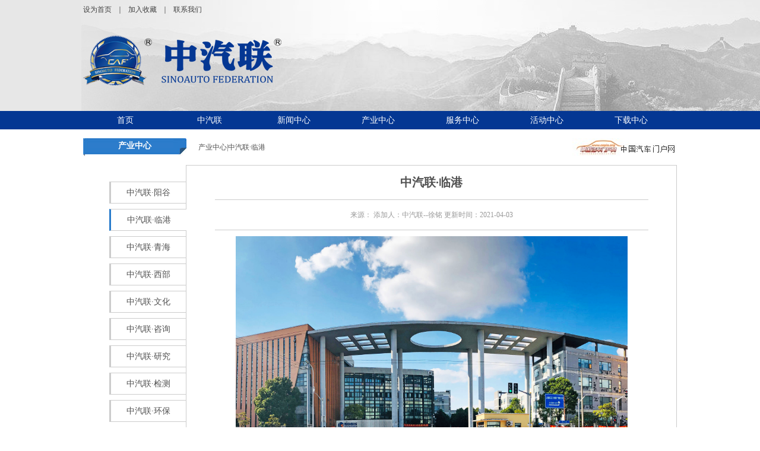

--- FILE ---
content_type: text/html
request_url: http://xn--fiqw25emtn.cn/fenzhi/zqllg/
body_size: 12145
content:
<!DOCTYPE html PUBLIC "-//W3C//DTD XHTML 1.0 Transitional//EN" "http://www.w3.org/TR/xhtml1/DTD/xhtml1-transitional.dtd">
<html xmlns="http://www.w3.org/1999/xhtml">
<head>
<meta http-equiv="Content-Type" content="text/html; charset=utf-8" />
<title>中汽联·临港 - 中汽联</title>
<link rel="stylesheet" type="text/css" href="/css/css.css" />
<script type="text/javascript" language="javascript" src="/js/jquery.min.js"></script>
<script type="text/javascript" language="javascript" src="/js/tabChange.js"></script>
<script type="text/javascript">   
  function test()   
  {   
    document.all.listbox_left.style.height=document.all.listbox_right.offsetHeight+"px";    
  }   
  </script>
</head>

<body onload="test()">

<script src="/js/hdm.js" type=text/javascript></script>
<SCRIPT language="javascript">
//加入收藏
function AddFavorite(sURL, sTitle) {
    sURL = encodeURI(sURL);
    try {
        window.external.addFavorite(sURL, sTitle);

    } catch (e) {
    try {
        window.sidebar.addPanel(sTitle, sURL, "");
    } catch (e) {
        alert("您好,您的浏览器不支持自动设置加入收藏,请使用Ctrl+D进行添加,或手动在浏览器里进行设置.");
        }
    }
}

//设为首页
function SetHome(url) {
    if (document.all) {
        document.body.style.behavior = 'url(#default#homepage)';
        document.body.setHomePage(url);
    } else {
        alert("您好,您的浏览器不支持自动设置页面为首页功能,请您手动在浏览器里设置该页面为首页!");

    }

}

</SCRIPT>

<div class="head">
 <div class="w1000">
  <div class="htop">
   <a onClick="SetHome('网址')" href="javascript:void(0)" title="设为首页">设为首页</a><span>｜</span><a onClick="AddFavorite('网址','网站名称')" href="javascript:void(0)" title="加入收藏">加入收藏</a><span>｜</span><a href="/xhzx/lxwm/">联系我们</a>
  </div>
 </div>

 <div class="w1000">
   <div class="logos"><a href="/"><img src="/images/logo.png"/></a></div>
   <!--<div class="logowz"><img src="/images/logowz.png"/></div>-->
 </div>
</div>

<div class="navs">
  <ul class="navlist">
    <li><a href="/">首页</a></li>
    <span></span>
    <li><a href="/xhzx">中汽联</a>
        <div class="xiala">
                         <a href="/xhzx/zqljj">中汽联简介</a>
                         <a href="/xhzx/zjgw">中汽联总会</a>
                         <a href="/xhzx/zqzk">中汽联智库</a>
                         <a href="/xhzx/msc">中汽联集团</a>
                         <a href="/xhzx/zqst">中汽生态</a>
                         <a href="/xhzx/xhld">中汽联领导</a>
                         <a href="/xhzx/gwh">管理委员会</a>
                         <a href="/xhzx/wyh">省级事业中心</a>
                         <a href="/xhzx/sjzx">市级服务中心</a>
                         <a href="/xhzx/xhgg">中汽联公告</a>
                         <a href="/xhzx/zqwh">中汽联文化</a>
                         <a href="/xhzx/hygy">会员公约</a>
                         <a href="/dsj">大事记</a>
                         <a href="/xhzx/lxwm">服务中心</a>
                         <a href="/xhzx/msc1">联系我们</a>
                    </div>
    </li>
    <span></span>
    <li><a href="/news">新闻中心</a>
        <div class="xiala">
                         <a href="/news/hyzx">行业资讯</a>
                         <a href="/news/qydt">会员动态</a>
                         <a href="/news/xwhkt">大国工匠</a>
                         <a href="/news/cyyq">产业园区</a>
                         <a href="/news/zcfg">政策法规</a>
                         <a href="/news/zhkx">展会快讯</a>
                         <a href="/news/hkt">会客厅</a>
                         <a href="/news/mrt">名人堂</a>
                    </div>
    </li>
    <span></span>
    <li><a href="/fenzhi">产业中心</a>
        <div class="xiala">
                         <a href="/fenzhi/zqlyg">中汽联·阳谷</a>
                         <a href="/fenzhi/zqllg">中汽联·临港</a>
                         <a href="/fenzhi/zqlqh">中汽联·青海</a>
                         <a href="/fenzhi/zqlxb">中汽联·西部</a>
                         <a href="/fenzhi/zqlwh">中汽联·文化</a>
                         <a href="/fenzhi/zqlzx">中汽联·咨询</a>
                         <a href="/fenzhi/zqlyj">中汽联·研究</a>
                         <a href="/fenzhi/zqljc">中汽联·检测</a>
                         <a href="/fenzhi/zqlmy">中汽联·环保</a>
                         <a href="/fenzhi/zqlrhy">中汽联·商学</a>
                    </div>
    </li>
    <span></span>
    <li><a href="/ucenter">服务中心</a>
        <div class="xiala">
                         <a href="/ucenter/hydt">中汽联智库</a>
                         <a href="/ucenter/zqlyp">中汽联润滑油</a>
                         <a href="/ucenter/qcmlh">中汽木兰会</a>
                         <a href="/ucenter/cyyxh">草原英雄会</a>
                         <a href="/ucenter/jyflt">景阳冈论坛</a>
                         <a href="/ucenter/mqtj">汽车业奥斯卡</a>
                         <a href="/ucenter/whxjds">文化小姐大赛</a>
                         <a href="/ucenter/zqlsxy">中汽联商学院</a>
                         <a href="/ucenter/qpppj">中国汽配品牌节</a>
                         <a href="/ucenter/qxppj">中国汽修品牌节</a>
                         <a href="/ucenter/fwydh">中国汽车服务业大会</a>
                    </div>
    </li>
    <span></span>
    <li><a href="/hdzp">活动中心</a>
        <div class="xiala">
                         <a href="/hdzp/xhhd">中汽活动</a>
                         <a href="/hdzp/hyhd">行业活动</a>
                         <a href="/hdzp/tjzh">推荐展会</a>
                         <a href="/hdzp/swkc">商务考察</a>
                    </div>
    </li>
    <span></span>
    <li><a href="/zxzx">下载中心</a></li>
  </ul>
</div>


<div class="w1000">
<div class="list_title">
<div class="list_title_left">产业中心</div>
<div class="list_title_cc">产业中心|中汽联·临港</div>
<div class="list_title_right"><img src="/images/list_r.jpg" /></div>
</div>

<div class="listbox">

<div class="listbox_left" id="listbox_left">
<div class="listbox_left_top">
</div>
<style type="text/css">
/*<![CDATA[*/
#menu34{height:35px; line-height:35px; border-bottom:1px solid #ccc; border-top:1px solid #ccc; border-left:3px solid #297CCC; text-align:center; border-right:none;}
/*]]>*/
</style>
        
<div class="listbox_left_list"  id="menu33">
<a href="/fenzhi/zqlyg/">中汽联·阳谷</a>
</div>
<div class="listbox_left_h">
</div><div class="listbox_left_list"  id="menu34">
<a href="/fenzhi/zqllg/">中汽联·临港</a>
</div>
<div class="listbox_left_h">
</div><div class="listbox_left_list"  id="menu35">
<a href="/fenzhi/zqlqh/">中汽联·青海</a>
</div>
<div class="listbox_left_h">
</div><div class="listbox_left_list"  id="menu38">
<a href="/fenzhi/zqlxb/">中汽联·西部</a>
</div>
<div class="listbox_left_h">
</div><div class="listbox_left_list"  id="menu98">
<a href="/fenzhi/zqlwh/">中汽联·文化</a>
</div>
<div class="listbox_left_h">
</div><div class="listbox_left_list"  id="menu99">
<a href="/fenzhi/zqlzx/">中汽联·咨询</a>
</div>
<div class="listbox_left_h">
</div><div class="listbox_left_list"  id="menu100">
<a href="/fenzhi/zqlyj/">中汽联·研究</a>
</div>
<div class="listbox_left_h">
</div><div class="listbox_left_list"  id="menu101">
<a href="/fenzhi/zqljc/">中汽联·检测</a>
</div>
<div class="listbox_left_h">
</div><div class="listbox_left_list"  id="menu102">
<a href="/fenzhi/zqlmy/">中汽联·环保</a>
</div>
<div class="listbox_left_h">
</div><div class="listbox_left_list"  id="menu103">
<a href="/fenzhi/zqlrhy/">中汽联·商学</a>
</div>
<div class="listbox_left_h">
</div>
<div class="listbox_left_foot">
</div>
</div>

<div class="listbox_right" id="listbox_right">
<h1>中汽联·临港</h1>


<div class="listbox_right_t">
来源：&nbsp;添加人：中汽联--徐铭&nbsp;更新时间：2021-04-03
</div>
<div class="listbox_content">

<div style="text-align: center;"><img alt="333.jpg" src="http://www.sh-liaoshen.cn/bocupload/at/image/20210317/1615946453198745.jpg" style="border: 0px currentColor; border-image: none; width: 660px; height: 440px; color: rgb(34, 34, 34); text-transform: none; text-indent: 0px; letter-spacing: normal; font-family: &quot;Microsoft YaHei&quot;, &quot;Source Han Sans CN Bold&quot;, &quot;Source Han Sans CN Light&quot;, &quot;PingFang SC&quot;, Helvetica, 宋体, &quot;Source Han Sans CN&quot;, &quot;Helvetica Neue&quot;, Arial, &quot;Hiragino Sans GB&quot;, sans-serif; font-size: 16px; font-style: normal; font-weight: 400; word-spacing: 0px; vertical-align: middle; white-space: normal; max-width: 100%; box-sizing: border-box; orphans: 2; widows: 2; background-color: rgb(255, 255, 255); font-variant-ligatures: normal; font-variant-caps: normal; -webkit-text-stroke-width: 0px; text-decoration-style: initial; text-decoration-color: initial;" title="16115440236072900a9n.jpg" /><br /><span style="font-size: 16px;">&nbsp;</span><br />&nbsp;
<div class="layout-details-tit ft50" style="color: rgb(51, 51, 51); text-transform: none; line-height: 1.5; text-indent: 0px; letter-spacing: normal; font-family: &quot;Microsoft YaHei&quot;, &quot;Source Han Sans CN Bold&quot;, &quot;Source Han Sans CN Light&quot;, &quot;PingFang SC&quot;, Helvetica, 宋体, &quot;Source Han Sans CN&quot;, &quot;Helvetica Neue&quot;, Arial, &quot;Hiragino Sans GB&quot;, sans-serif; font-style: normal; font-weight: bold; word-spacing: 0px; white-space: normal; box-sizing: border-box; orphans: 2; widows: 2; background-color: rgb(255, 255, 255); font-variant-ligatures: normal; font-variant-caps: normal; -webkit-text-stroke-width: 0px; text-decoration-style: initial; text-decoration-color: initial;"><span style="font-size: 20px;"><span style="color: rgb(255, 0, 0);"><strong>中汽联（临港）全球汽车零部件创新中心</strong></span></span><br /><br />&nbsp;</div>
<div class="wen16  layout-details-words" style="color: rgb(34, 34, 34); text-transform: none; line-height: 1.875; text-indent: 0px; letter-spacing: normal; font-family: &quot;Microsoft YaHei&quot;, &quot;Source Han Sans CN Bold&quot;, &quot;Source Han Sans CN Light&quot;, &quot;PingFang SC&quot;, Helvetica, 宋体, &quot;Source Han Sans CN&quot;, &quot;Helvetica Neue&quot;, Arial, &quot;Hiragino Sans GB&quot;, sans-serif; font-size: 16px; font-style: normal; font-weight: 400; word-spacing: 0px; white-space: normal; box-sizing: border-box; orphans: 2; widows: 2; background-color: rgb(255, 255, 255); font-variant-ligatures: normal; font-variant-caps: normal; -webkit-text-stroke-width: 0px; text-decoration-style: initial; text-decoration-color: initial;">
<p style="margin: 0px; text-align: left; box-sizing: border-box;">中汽联（临港）全球汽车零部件创新中心由燎申集团与中汽联联合打造，位于临港泥城产业区内，属现代化标准型厂房，距临港装备产业区仅3公里。项目总建筑面积15万平方米，是打造临港装备产业区配套性产业群的重要项目。</p>
<p style="margin: 0px; text-align: left; box-sizing: border-box;">&nbsp;</p>
<p style="margin: 0px; text-align: left; box-sizing: border-box;">项目共分为研发设计区、制造检测区、仓储物流区、创新孵化区、生活服务区和商务配套区六大功能区，由标准工业厂房及职工餐厅、管理办公楼等相关配套设施构成。其设计布局合理、流线清晰、美观实用，致力于营造一个以环保为主导、绿色为宗旨，合理布局、创意新颖的人性化空间。</p>
<p style="margin: 0px; text-align: left; box-sizing: border-box;">&nbsp;</p>
<p style="margin: 0px; text-align: left; box-sizing: border-box;">未来燎申智城&middot;中汽联（临港）全球汽车零部件创新中心将以智能网联新能源汽车供应链创新产业为核心，建成集研发设计、制造检测、展示销售、物流金融、创新孵化为一体的集群化、智能化、生态化的现代城市科创产业中心。</p>
<p style="margin: 0px; text-align: left; box-sizing: border-box;">&nbsp;</p>
<p style="margin: 0px; text-align: left; box-sizing: border-box;">立足临港，依托上海，面向全国，辐射全球。</p></div><br /><br />&nbsp;
<div style="text-align: center;"><span style="font-size: 16px;"><img alt="" src="/d/file/fenzhi/zqllg/2021-04-05/b33ec493a19912509eded493582574c2.jpg" style="width: 660px; height: 495px;" /></span><br />&nbsp;</div>
<div style="text-align: left;"><span style="font-size: 16px;">&nbsp;&nbsp;&nbsp;&nbsp;&nbsp;&nbsp;&nbsp;&nbsp; 2019年10月24日，中汽联理事长、上海燎申（集团）有限公司董事长总裁林先燎，中汽联执行会长、中汽协汽车技术研究院院长乔永锋，中汽联常务副会长、国家汽车零部件产品质量监督检验中心副主任杨贵霖，上海燎申集团总裁助理刘思俭，上海燎申集团人事及行政管理中心总监耿斌，上海燎申集团证券政策部总经理沈滨，上海燎申集团招商部总经理黄科，上海燎申集团投资发展部总经理戴少俊，上海车配龙实业（集团）股份有限公司总经理、上海市汽车配件用品行业协会副会长武华锋，上海燎申集团有限公司招商经理徐志等中汽联一行十余人到中国（上海）自由贸易试验区临港新片区考察并与管委会领导举行了座谈。</span><br /><font size="3">&nbsp;&nbsp;&nbsp;&nbsp;&nbsp;&nbsp;&nbsp; 上海市人民政府副秘书长、中国（上海）自由贸易试验区临港新片区管委会党组书记、常务副主任、上海浦东新区区委副书记朱芝松，中国（上海）自由贸易试验区临港新片区管委会副主任吴晓华，临港新片区管委会建设环保办主任朱建忠，临港新片区管委会经济贸易办副调研王佩华，临港新片区管委会规划土地办副主任史炯，临港新片区泥城镇镇长张银标，临港新片区万祥镇镇长江臻宇，临港新片区书院镇镇长程渡江等领导在管委会会议室会见中汽联一行，双方就打造汽车零部件创新中心进行了座谈并达成初步合作意向。</font></div>
<div style="text-align: center;"><br /><br /><span style="font-size: 16px;"><img alt="" src="/d/file/fenzhi/zqllg/2021-04-05/85b0287062e37834e406136976a7ec8c.jpg" style="width: 660px; height: 440px;" /><br /><br /><img alt="" src="/d/file/fenzhi/zqllg/2021-04-05/d49ca9cf2de4cab00f40f250b87ce0b4.jpg" style="width: 660px; height: 441px;" /></span><br /><br />&nbsp;</div>
<div style="text-align: left;"><font size="3">&nbsp;&nbsp;&nbsp;&nbsp;&nbsp;&nbsp;&nbsp; &nbsp;2021年5月26日，燎申集团、中汽联与上海临港浦东新经济发展有限公司举行战略合作签约仪式，三方进行友好会谈，签署了《中汽联临港全球汽车零部件创新中心战略合作协议》，将在临港分城区联合打造&ldquo;中汽联临港全球汽车零部件创新中心&rdquo;，发挥中汽联资源优势及燎申集团汽车后服务产业运营优势，助力提速汽车后服务产业发展。临港集团党委委员、副总裁翁恺宁，临港新片区投资促进服务中心主任顾长石出席并见证签约。临港浦东公司董事长王振富与中汽联执行会长乔永锋、燎申集团董事长林先燎签署战略合作协议。&nbsp;&nbsp;&nbsp;</font></div>
<div style="text-align: center;"><br /><br /><br /><img max-width="600" src="http://p6.itc.cn/images01/20201221/c11c84b8c77349c0bf35761058ce2fb6.gif" style="margin: 10px auto 0px; padding: 0px; border: 0px currentColor; border-image: none; width: 600px; height: 399px; text-align: center; color: rgb(25, 25, 25); text-transform: none; text-indent: 0px; letter-spacing: normal; font-family: &quot;PingFang SC&quot;, Arial, 微软雅黑, 宋体, simsun, sans-serif; font-size: 16px; font-style: normal; font-weight: 400; word-spacing: 0px; display: block; white-space: normal; max-width: 100%; orphans: 2; widows: 2; font-variant-ligatures: normal; font-variant-caps: normal; -webkit-text-stroke-width: 0px; text-decoration-style: initial; text-decoration-color: initial;" /><br />&nbsp;</div>
<div style="text-align: left;"><font size="3">&nbsp;&nbsp;&nbsp;&nbsp;&nbsp;&nbsp;&nbsp;&nbsp;&nbsp; 2020年12月17日，举行了中汽联临港全球零部件创新中心揭牌及授牌仪式。全国工商联原副主席程路，中国机械工业联合会执行副会长张克林，中汽联会长、中国汽车工业配件销售有限公司董事长王笃洋，上海临港浦东新经济发展有限公司董事长、党委书记王振富，上海市浦东新区泥城镇人民政府党委副书记、镇长张银标，中汽联理事长、燎申集团董事长林先燎登台，共同为&ldquo;中汽联临港全球零部件创新中心&rdquo;揭牌。中汽联临港全球零部件创新中心项目是在临港新片区管委会和临港集团支持下，由中汽联合燎申集团全力打造，得到了行业的充分认可，全国工商联原副主席程路为燎申集团副总裁刘思俭颁授中汽联&ldquo;全球汽车零部件创新中心&rdquo;铜牌，中国机械工业联合会执行副会长张克林为燎申集团总裁助理武华锋颁授&ldquo;中汽联临港新片区分会&rdquo;铜牌，中汽联会长、中国汽车工业配件销售有限公司董事长王笃洋为燎申集团总裁助理林诚榕颁授&ldquo;临港汽车研究中心&rdquo;铜牌。</font></div>
<div style="text-align: center;"><br /><br /><br /><img alt="" src="/d/file/fenzhi/zqllg/2021-04-05/a8b36f3fdb492868d78e2b146dd90045.jpg" style="width: 660px; height: 185px;" /></div></div>&nbsp;
<div class="conwords18 words-top wow fadeInOut animated" style="transition:0.7s ease-in-out; color: rgb(34, 34, 34); text-transform: none; line-height: 1.66; text-indent: 0px; letter-spacing: normal; font-family: &quot;Microsoft YaHei&quot;, &quot;Source Han Sans CN Bold&quot;, &quot;Source Han Sans CN Light&quot;, &quot;PingFang SC&quot;, Helvetica, 宋体, &quot;Source Han Sans CN&quot;, &quot;Helvetica Neue&quot;, Arial, &quot;Hiragino Sans GB&quot;, sans-serif; font-style: normal; font-weight: 400; word-spacing: 0px; white-space: normal; visibility: visible; box-sizing: border-box; orphans: 2; widows: 2; opacity: 1; transform: translateY(0px); animation-duration: 1s; animation-fill-mode: both; background-color: rgb(255, 255, 255); font-variant-ligatures: normal; font-variant-caps: normal; -webkit-text-stroke-width: 0px; text-decoration-style: initial; text-decoration-color: initial;">
<p style="margin: 0px; text-align: justify; line-height: 1.75em; box-sizing: border-box;"><span style="font-size: 14px; box-sizing: border-box;">上海燎申企业创立于1997年，2005年正式成立上海燎申（集团）有限公司（简称：燎申集团），总注册资本9.9亿元，所属企业27家，长期合作海内外企业3600家，带动就业十多万人。</span></p>
<p style="margin: 0px; text-align: justify; line-height: 1.75em; box-sizing: border-box;">&nbsp;</p>
<p style="margin: 0px; text-align: justify; line-height: 1.75em; box-sizing: border-box;"><span style="font-size: 14px; box-sizing: border-box;">2018年，燎申集团全面转型升级，以&ldquo;科技产业投资运营商&rdquo;为发展战略，集科技产业投资、产业园区运营、实业投资为一体，聚焦科创、人工智能、生物医药、大健康、智能制造、汽配科技、电子商务等国家战略性新兴产业，打造独具特色的燎申产业平台，为科技型企业成就梦想。</span></p>
<p style="margin: 0px; box-sizing: border-box;">&nbsp;<br />&nbsp;</p>
<p style="margin: 0px; text-align: center; box-sizing: border-box;"><img alt="" src="/d/file/fenzhi/zqllg/2021-04-05/641e860928ac04b7b17073091052593e.jpg" style="width: 660px; height: 360px;" /></p>
<p style="margin: 0px; box-sizing: border-box;"><br /><span style="font-size: 14px; box-sizing: border-box;">燎申集团始终秉承&ldquo;以人为本、追求卓越&rdquo;的企业精神，先后荣获&ldquo;全国文明单位&rdquo;&ldquo;上海市文明单位&rdquo;&ldquo;全国AAA级重质量守信用示范企业&rdquo;&ldquo;全国和谐商业企业&rdquo;&ldquo;上海市四星级诚信创建单位&rdquo;等荣誉称号。</span></p></div>
<div class="conwords18 words-bot wow fadeInOut animated" style="transition:0.7s ease-in-out; color: rgb(34, 34, 34); text-transform: none; line-height: 1.66; text-indent: 0px; letter-spacing: normal; font-family: &quot;Microsoft YaHei&quot;, &quot;Source Han Sans CN Bold&quot;, &quot;Source Han Sans CN Light&quot;, &quot;PingFang SC&quot;, Helvetica, 宋体, &quot;Source Han Sans CN&quot;, &quot;Helvetica Neue&quot;, Arial, &quot;Hiragino Sans GB&quot;, sans-serif; font-style: normal; font-weight: 400; word-spacing: 0px; white-space: normal; visibility: visible; box-sizing: border-box; orphans: 2; widows: 2; opacity: 1; transform: translateY(0px); animation-duration: 1s; animation-fill-mode: both; background-color: rgb(255, 255, 255); font-variant-ligatures: normal; font-variant-caps: normal; -webkit-text-stroke-width: 0px; text-decoration-style: initial; text-decoration-color: initial;">
<p style="margin: 0px; text-align: justify; line-height: 1.75em; box-sizing: border-box;">&nbsp;</p>
<p style="margin: 0px; text-align: justify; line-height: 1.75em; box-sizing: border-box;"><span style="text-align: justify; font-size: 14px; white-space: normal; box-sizing: border-box;">二十多年来，燎申集团先后开发运营了燎申智城&middot;南部科创产业园、燎申智城&middot;中汽联（临港<span style="text-align: justify; font-size: 14px; white-space: normal; box-sizing: border-box;">）</span>全球汽车零部件创新中心、燎申智城&middot;虹桥前湾生物医药研发产业园、车配龙汽车零部件科技产业园四大科技产业园区，以及虹桥国际特产电商物流港、燎申商务商业为代表的优质商业综合体项目。在&ldquo;科技产业投资运营商&rdquo;战略指引下，燎申集团通过产业平台运营优势为各类科技企业提供产业要素导入、政策红利导入、园区功能服务、优质物业、投资引入和参股优质企业、创业孵化、扶持中小微企业成长等服务支持，打造全生命周期全产业链服务体系，为科技型企业成就梦想，助力地区政府实现产业集聚、资本集聚、人才集聚的目标。</span><br /><br /><br />&nbsp;</p>
<p style="margin: 0px; text-align: center; line-height: 1.75em; box-sizing: border-box;"><span style="text-align: justify; font-size: 14px; white-space: normal; box-sizing: border-box;"><img alt="" src="/d/file/fenzhi/zqllg/2021-04-05/9b0b6dd1f4dd049a59604dec9703aea1.jpg" style="width: 660px; height: 323px;" /></span><br /><br /><span style="color: rgb(0, 0, 128);"><strong><span style="font-size: 28px;">上海燎申集团</span></strong></span><br />&nbsp;</p>
<div class="txt" style="color: rgb(51, 51, 51); text-transform: none; text-indent: 0px; letter-spacing: normal; font-family: &quot;Microsoft YaHei&quot;, &quot;Source Han Sans CN Bold&quot;, &quot;Source Han Sans CN Light&quot;, &quot;PingFang SC&quot;, Helvetica, 宋体, &quot;Source Han Sans CN&quot;, &quot;Helvetica Neue&quot;, Arial, &quot;Hiragino Sans GB&quot;, sans-serif; font-size: 14px; font-style: normal; font-weight: 400; word-spacing: 0px; white-space: normal; box-sizing: border-box; orphans: 2; widows: 2; background-color: rgb(255, 255, 255); font-variant-ligatures: normal; font-variant-caps: normal; -webkit-text-stroke-width: 0px; text-decoration-style: initial; text-decoration-color: initial;">
<p style="margin: 0px; text-align: center; box-sizing: border-box;">地址：上海市吴中路1068号燎申国际大厦九楼</p>
<p style="margin: 0px; text-align: center; box-sizing: border-box;">电话：021-61131234</p>
<p style="margin: 0px; text-align: center; box-sizing: border-box;">传真：021-61131235</p>
<p style="margin: 0px; text-align: center; box-sizing: border-box;">邮编：201103</p>
<p style="margin: 0px; text-align: center; box-sizing: border-box;">邮箱：liaoshengroup@sh-liaoshen.cn<br /><br /><img alt="" src="/d/file/fenzhi/zqllg/2021-09-28/1fb15e8c2f9949a3da1f434b517e2b18.jpg" style="width: 660px; height: 337px;" /><br /><br /><img alt="" src="http://www.capia.org/d/file/news/hyzx/2021-04-02/15c61173b222d9218e4ea5f1068b7464.jpg" style="border: 0px currentColor; border-image: none; width: 600px; color: rgb(102, 102, 102); text-transform: none; text-indent: 0px; letter-spacing: normal; font-family: 微软雅黑; font-size: 16px; font-style: normal; font-weight: 400; word-spacing: 0px; white-space: normal; orphans: 2; widows: 2; font-variant-ligatures: normal; font-variant-caps: normal; -webkit-text-stroke-width: 0px; text-decoration-style: initial; text-decoration-color: initial;" /><br /><br /><span style="font-family:黑体;"><span style="color:#000080;"><strong><span style="font-size:24px;">中汽联电话：400 6363 789</span></strong></span></span></p></div></div>
<div style="text-align: center;">&nbsp;</div>

</div>



</div>

</div>

<div style="clear:both"></div>
<SCRIPT src="/js/ScrollPic.js" type=text/javascript></SCRIPT>
<div class="w1000" style="margin-top:10px;">

<div style="clear:both"></div>
<div class="link margin15"><ul>  <form name="form" id="form">
<li>

    <select onChange="if (this.selectedIndex!=0) window.open(this.options[this.selectedIndex].value)" name="select"> 
      <option value="#" selected>政府机构</option>
      <option value="http://www.gov.cn/">中央人民政府</option><option value="http://www.drc.gov.cn/">国务院发展研究中心</option><option value="http://www.chinalaw.gov.cn/">国务院法制办公室</option><option value="http://www.sac.gov.cn/">国家标准化管理委员会</option><option value="http://www.cnca.gov.cn/">国家认证认可监督管理委员会</option><option value="http://www.cbirc.gov.cn/">中国银行保险监督管理委员会</option><option value="http://www.csrc.gov.cn/pub/newsite/">中国证券监督管理委员会</option><option value="http://www.cae.cn/cae/html/main/index.html">中国工程院</option><option value="http://www.cas.ac.cn/">中国科学院</option><option value="http://www.xinhuanet.com/">新华通讯社</option><option value="http://www.sipo.gov.cn/">国家知识产权局</option><option value="http://www.stats.gov.cn/">国家统计局</option><option value="http://www.samr.gov.cn/">国家市场监督管理总局</option><option value="http://www.chinatax.gov.cn/">国家税务总局</option><option value="http://www.customs.gov.cn/publish/portal0/">海关总署</option><option value="http://www.moc.gov.cn/">交通运输部</option><option value="http://www.zhb.gov.cn/">环境保护部</option><option value="http://www.most.gov.cn/">科学技术部</option><option value="http://www.miit.gov.cn/n11293472/index.html">工信部</option><option value="http://www.mofcom.gov.cn/">商务部</option><option value="http://www.mof.gov.cn/index.htm">财政部</option><option value="http://www.mps.gov.cn/n16/index.html?_v=1431653407659">公安部</option><option value="http://www.sdpc.gov.cn/">发展和改革委员会</option><option value="http://www.cppcc.gov.cn/">全国政协</option><option value="http://www.npc.gov.cn/">全国人大</option>    </select>
 
</li>
<li>

    <select onChange="if (this.selectedIndex!=0) window.open(this.options[this.selectedIndex].value)" name="select"> 
      <option value="#" selected>合作商协会</option>
       <option value="http://www.cada.cn/">中国汽车流通协会</option><option value="http://www.camra.org.cn/">中国汽车维修协会</option><option value="http://www.caam.org.cn/">中国汽车工业协会</option><option value="http://www.caqp.org.cn/">中国质量万里行促进会</option><option value="http://www.auto-ccpit.org/">中国国际贸促会汽车行业分会</option>    </select>
 
</li>
<li>

    <select onChange="if (this.selectedIndex!=0) window.open(this.options[this.selectedIndex].value)" name="select"> 
      <option value="#" selected>合作企业</option>
       <option value="http://www.sskzkj.com/">盛世昆仲（北京）科技发展有限公司</option><option value="http://www.sh-liaoshen.cn/">上海燎申集团</option><option value="http://www.chinaqf.com/">青岛方正机械集团有限公司</option><option value="http://10005838719.ce.c-c.com/">上海意奔玛贸易有限公司</option><option value="http://a0967997.atobo.com.cn/">惠州市中新工业园开发有限公司</option><option value="http://www.scbxdh.com/">四川北新大弘置业有限公司</option><option value="http://b2b2472979191.inuobi.com/">山东全通轮胎有限公司</option><option value="http://www.mei-heng.com">山东美恒集团</option><option value="http://471457.51sole.com/">广州毅峰汽车零部件制造有限公司</option><option value="http://com1086550.shop.hao315.tv/">盛世昆仲（北京）科技发展有限公司</option><option value="http://chengdu0175811.11467.com/">成都当肯车业有限公司</option><option value="http://www.g-part.cn/">上海佳配电子商务有限公司</option><option value="http://qiye29953314.xinlimaoyi.com/">上海汇众内燃机配件有限公司</option><option value="http://www.aoyida.com/">温岭市奥达机械有限公司</option><option value="http://sq22484114.china.herostart.com/">山东莱克石化有限公司</option><option value="http://www.newgns.com/">新概念汽车服务连锁集团</option><option value="http://www.cntst.com/">北京市顶级特斯特石化有限公司</option><option value="http://www.g-part.cn/">上海佳配电子商务有限公司</option><option value="http://www.haoyueparking.com/">青岛昊悦机械有限公司</option><option value="http://hbdqp.vip.zqpj.com/sell/">哈尔滨宏博达汽车配件有限公司</option><option value="http://uqdlcljhk816.ce.c-c.com/">广州传奇汽车配件有限公司</option><option value="http://www.zmcrafts.com/">浙江竺梅进出口集团有限公司</option><option value="http://www.jianlijia.com/htm/gywm.htm">瑞安建利佳汽车部件有限公司</option><option value="https://gcj74670032.cn.gongchang.com/">瑞立集团销售公司</option><option value="https://aifusenhaoche.cn.gongchang.com/">四川艾弗森汽车贸易有限公司</option><option value="http://ahxjf2014.51sole.com/">合肥新江锋工贸有限公司</option><option value="http://www.chsbs.com/">成都盛帮密封件股份有限公司</option>    </select>
 
</li>
<li>

    <select onChange="if (this.selectedIndex!=0) window.open(this.options[this.selectedIndex].value)" name="select"> 
      <option value="#" selected>合作市场</option>
       <option value="http://www.tsqpc.com/">山东泰山国际汽配城</option><option value="http://www.dzlaike.com/">达州莱克国际汽车商贸园	</option><option value="http://www.yngangxin.com/">港鑫国际汽车城</option><option value="http://apcgz.moretouch.com.cn/">贵阳孟关汽配（饰）城</option><option value="http://www.intxl.com/">南京仙林国际汽车城投资有限公司</option><option value="http://www.cyqcjt.com/">亳州春雨国际汽车城</option><option value="http://xdqpjd.com/">宜昌鑫鼎汽配机电城</option><option value="http://zhengyangqp.b2b.hc360.com/">江苏正阳汽配商城</option><option value="http://www.sylinan.cn/yunying/qicheqipeicheng/">十堰林安汽车汽配商贸物流园</option><option value="http://www.hcgjqcgy.com/">华北汽车公元</option><option value="http://www.hqqqpc.com/">红旗渠国际汽配城</option><option value="http://www.sylinan.cn/yunying/qicheqipeicheng/">十堰林安汽车汽配商贸物流园</option><option value="http://www.jhd.cn/">金恒德集团</option><option value="http://www.sh-liaoshen.cn/">上海燎申集团</option><option value="http://www.autopost-gz.com/">广州国际汽车配件展贸中心</option><option value="http://www.xxqcc.com/">重庆协信汽车公园</option><option value="http://www.bsiapc.cn/">山西蓝海国际汽配城</option><option value="http://hfddqmp.zhaoshang100.com/">安徽国际汽车城大地汽摩配市场</option><option value="http://ddt888.b2q.com/">广东道道通国际汽配城</option><option value="http://www.ddc.net.cn/showbye/cmpinfo_2_26039.html">河南安阳豫北兴达汽配城</option><option value="http://www.jygqpc.com/">内蒙古京源港国际汽配城</option><option value="http://www.qjwygj.com/">南京宁南汽配城/曲靖万宇国际商贸城</option>    </select>
 
</li>
<li>

    <select onChange="if (this.selectedIndex!=0) window.open(this.options[this.selectedIndex].value)" name="select"> 
      <option value="#" selected>合作媒体</option>
       <option value="http://www.autoho.com/">中国汽车配件网</option><option value="http://www.315che.com/">中国汽车消费网</option><option value="www.autoho.com">汽配汽修网</option><option value="http://www.ijia360.com/">爱驾网</option><option value="http://www.autosup.com/">中国汽车用品在线</option><option value="http://www.auto375.com/">锐风网</option><option value="http://www.51gps.com/">51GPS世界网</option><option value="http://www.tirechina.net/">中国轮胎商务网</option><option value="http://www.zx185.com/index.html">在线资源网</option><option value="http://info.cisregister.com/">工业导航</option><option value="http://www.123go.cn/">车商网</option><option value="http://www.qp915.com/">汽配名家</option><option value="http://www.gongyequan.com/">工业圈</option><option value="http://www.all2car.com/">全球汽配网</option><option value="http://www.qp110.com/">汽配110</option><option value="http://www.zhongka.com/">中国重卡网</option><option value="http://www.auto265.com/">汽车后市场网</option><option value="http://www.chinaauto.net/">中国汽车动态网</option><option value="http://www.auto-testing.net/">汽车测试网</option><option value="http://www.qipeiren.com/">汽配人</option><option value="http://www.bearing.cn/">佰联轴承网</option><option value="http://www.syc114.com/">商用车服务网</option><option value="http://cn.gasgoo.com/">盖世汽车网</option><option value="http://www.jnqpsh.com/">齐乐汽车--汽车配件网</option><option value="http://www.qipeixinxi.com/">汽配信息网</option><option value="http://cv.ce.cn/">中国商用汽车网</option><option value="http://www.autohome.com.cn/">汽车之家</option><option value="http://www.sinolub.com/">中国润滑油信息网</option><option value="http://www.chinacars.com/">中国汽车网</option><option value="http://auto.sohu.com/">搜狐汽车</option><option value="http://auto.ifeng.com/">凤凰汽车</option><option value="http://auto.qq.com/">腾讯汽车</option><option value="http://auto.163.com/">网易汽车</option><option value="http://auto.sina.com.cn/">新浪汽车</option>    </select>
 
</li>

 </form>
</ul></div>

<div class="hz2">
<DIV class=blk_29>
<DIV class=LeftBotton id=LeftArr></DIV>
<DIV class=Cont id=ISL_Cont_1>
<!-- 图片列表 begin -->


<DIV class=box><A class=imgBorder href="http://www.sskzkj.com/" target=_blank><IMG height=70 alt="金圣节能环保燃油" src="/d/file/flink/tulink/2022-08-31/31032e81b5b7b4da60a982f0b1db5796.jpg" width=170 border=0></A></DIV>

<DIV class=box><A class=imgBorder href="http://www.315che.com/" target=_blank><IMG height=70 alt="中国汽车消费网" src="/d/file/flink/tulink/2017-11-27/0593ed377bae0bb31ec696c55887d12c.jpg" width=170 border=0></A></DIV>

<DIV class=box><A class=imgBorder href="http://www.autoho.com/" target=_blank><IMG height=70 alt="中国汽车配件网" src="/d/file/flink/tulink/2017-11-21/aaad27e56701a4baa84668d1ef05300f.jpg" width=170 border=0></A></DIV>

<DIV class=box><A class=imgBorder href="www.tirechina.net" target=_blank><IMG height=70 alt="中国轮胎商务网" src="/d/file/flink/tulink/2016-09-01/b678b76fe8ce862de42a480a8d482a5e.jpg" width=170 border=0></A></DIV>

<DIV class=box><A class=imgBorder href="http://www.qpqxw.com/" target=_blank><IMG height=70 alt="汽配汽修网" src="/d/file/flink/tulink/2016-05-20/27ea39bac358dfd5a482da6f8236ab40.jpg" width=170 border=0></A></DIV>

<DIV class=box><A class=imgBorder href="http://www.intxl.com/" target=_blank><IMG height=70 alt="仙林汽配城" src="/d/file/flink/tulink/2019-07-11/ef34099878088ad6b239372f4333e37b.jpg" width=170 border=0></A></DIV>

<DIV class=box><A class=imgBorder href="http://www.qihuiwang.com/" target=_blank><IMG height=70 alt="企汇网" src="/d/file/flink/tulink/2015-07-24/92356724831ecf384de6581d03357a4d.jpg" width=170 border=0></A></DIV>

<DIV class=box><A class=imgBorder href="http://www.chinatruck.org/" target=_blank><IMG height=70 alt="中国卡车网" src="/d/file/flink/tulink/2015-07-24/63c8af6ba320036063fb1b3757dd68c4.jpg" width=170 border=0></A></DIV>

<DIV class=box><A class=imgBorder href="http://www.sinolub.com/" target=_blank><IMG height=70 alt="润滑油信息网" src="/d/file/flink/tulink/2015-05-14/878baef6f148db6e5f07f78b64772f76.jpg" width=170 border=0></A></DIV>

<DIV class=box><A class=imgBorder href="http://www.car2100.com/" target=_blank><IMG height=70 alt="中国汽车用品网" src="/d/file/flink/tulink/2015-05-14/4d3e2c6df1bb49f88de977e954401673.jpg" width=170 border=0></A></DIV>

<DIV class=box><A class=imgBorder href="http://www.cstle.com/index.html" target=_blank><IMG height=70 alt="中国润滑油经济网" src="/d/file/flink/tulink/2015-05-14/7a16dc724903be3bc8a8b1664a45398c.gif" width=170 border=0></A></DIV>

<DIV class=box><A class=imgBorder href="http://www.auto1518.com/" target=_blank><IMG height=70 alt="中国汽配通" src="/d/file/flink/tulink/2015-05-14/56cdb07d500de06da1d581f756168e9a.jpg" width=170 border=0></A></DIV>

<DIV class=box><A class=imgBorder href="http://www.guocar.com/" target=_blank><IMG height=70 alt="国车网" src="/d/file/flink/tulink/2015-05-14/318ca5308530da5ec49f069df8bbaf5d.jpg" width=170 border=0></A></DIV>

<DIV class=box><A class=imgBorder href="http://www.123go.cn/" target=_blank><IMG height=70 alt="车商网" src="/d/file/flink/tulink/2015-05-14/57176eeb5781740ee115acad80816970.gif" width=170 border=0></A></DIV>

<DIV class=box><A class=imgBorder href="http://www.gxqpxh.com/" target=_blank><IMG height=70 alt="广西汽车配件协会" src="/d/file/flink/tulink/2015-05-14/c9d36bcf732242c69fe44173e9702e15.jpg" width=170 border=0></A></DIV>

<DIV class=box><A class=imgBorder href="http://qp.jdjob88.com/" target=_blank><IMG height=70 alt="汽车英才网" src="/d/file/flink/tulink/2015-05-14/d6c90d820bb18558a9ba07de87f5b9b1.jpg" width=170 border=0></A></DIV>

<DIV class=box><A class=imgBorder href="http://www.x888v.com/" target=_blank><IMG height=70 alt="汽车用品报" src="/d/file/flink/tulink/2015-05-14/1423705beceead8ab6c313425c306b04.jpg" width=170 border=0></A></DIV>

<DIV class=box><A class=imgBorder href="http://www.automarket.net.cn/" target=_blank><IMG height=70 alt="汽车市场网" src="/d/file/flink/tulink/2015-05-14/63f8443ba98a56c8e4a563ff495cbb96.jpg" width=170 border=0></A></DIV>

<DIV class=box><A class=imgBorder href="http://www.kuparts.com/" target=_blank><IMG height=70 alt="酷配网" src="/d/file/flink/tulink/2015-05-14/60c7c875e404a8e3bfad0ca2b581e5f7.jpg" width=170 border=0></A></DIV>

<DIV class=box><A class=imgBorder href="http://www.auto-testing.net/" target=_blank><IMG height=70 alt="汽车测试网" src="/d/file/flink/tulink/2015-05-14/2e1a9b2edbbffd8517a5d9529c4bfede.jpg" width=170 border=0></A></DIV>

<!-- 图片列表 end -->
</DIV>

<DIV class=RightBotton id=RightArr></DIV></DIV>


<SCRIPT language=javascript type=text/javascript>
		<!--//--><![CDATA[//><!--
		var scrollPic_02 = new ScrollPic();
		scrollPic_02.scrollContId   = "ISL_Cont_1"; //内容容器ID
		scrollPic_02.arrLeftId      = "LeftArr";//左箭头ID
		scrollPic_02.arrRightId     = "RightArr"; //右箭头ID

		scrollPic_02.frameWidth     = 908;//显示框宽度
		scrollPic_02.pageWidth      = 180; //翻页宽度

		scrollPic_02.speed          = 30; //移动速度(单位毫秒，越小越快)
		scrollPic_02.space          = 180; //每次移动像素(单位px，越大越快)
		scrollPic_02.autoPlay       = true; //自动播放
		scrollPic_02.autoPlayTime   = 0.001; //自动播放间隔时间(秒)

		scrollPic_02.initialize(); //初始化
							
		//--><!]]>
</SCRIPT>
</div>

</div>

<div class="foot">
    <ul class="wxlist">
        <li><p><img src="/images/wx01.jpg"/></p><span>中汽联capiaorg</span></li>
        <li><p><img src="/images/wx02.jpg"/></p><span>智库autoEMBA</span></li>
        <li><p><img src="/images/wx03.jpg"/></p><span>总评榜capiacn</span></li>
        <li><p><img src="/images/wx04.jpg"/></p><span>名人堂automingren</span></li>
        <li><p><img src="/images/wx05.jpg"/></p><span>中汽协caamcn</span></li>
    </ul>
</div>


</div>

<div class="copy">
  <div class="copytxt">地址：北京市朝阳区建国路世通国际大厦C座10层   客服邮箱：org@capia.org   客服电话：400 6363 789<br/>北京中汽联科技集团版权所有 <a href="https://beian.miit.gov.cn/" target="_blank">京ICP备17008960号</a></div>
</div>

</div>
</body>
</html>

--- FILE ---
content_type: application/javascript
request_url: http://xn--fiqw25emtn.cn/js/hdm.js
body_size: 599
content:
// JavaScript Document

      //滑动门
	  function changeTab(index)
        {
            for (var i=1;i<=3;i++)
            {
                document.getElementById ("li_"+i).className ="normal";
                document.getElementById ("li_"+index).className ="selected";
                
                document.getElementById ("div"+i).style.display  ="none";
            }
            
            document.getElementById ("div"+index).style.display  ="block";
       }

      //滑动门2
	  function changeTab_t(index)
        {
            for (var i=1;i<=3;i++)
            {
                document.getElementById ("li_t_"+i).className ="normal";
                document.getElementById ("li_t_"+index).className ="selected";
                
                document.getElementById ("div_t"+i).style.display  ="none";
            }
            
            document.getElementById ("div_t"+index).style.display  ="block";
       }

//滑动门3
	  function changeTab_v(index)
        {
            for (var i=1;i<=2;i++)
            {
                document.getElementById ("li_v_"+i).className ="normal_v";
                document.getElementById ("li_v_"+index).className ="selected_v";
                
                document.getElementById ("div_v"+i).style.display  ="none";
            }
            
            document.getElementById ("div_v"+index).style.display  ="block";
       }
function MM_jumpMenu(targ,selObj,restore){ //v3.0
  eval(targ+".location='"+selObj.options[selObj.selectedIndex].value+"'");
  if (restore) selObj.selectedIndex=0;
}


$(document).ready(function(){

$(".navlist li").mouseenter(
	function(){
		var th=$(this);st=setTimeout(function(){th.children(".xiala").slideDown(150);},150)
	}
	).mouseleave(function(){clearTimeout(st);$(this).children(".xiala").slideUp(150);}
)

$(".member li a").mouseenter(
	function(){
		var th=$(this);st=setTimeout(function(){th.children(".memtxt").fadeIn(300);},100)
	}
	).mouseleave(function(){clearTimeout(st);$(this).children(".memtxt").fadeOut(300);}
)
});